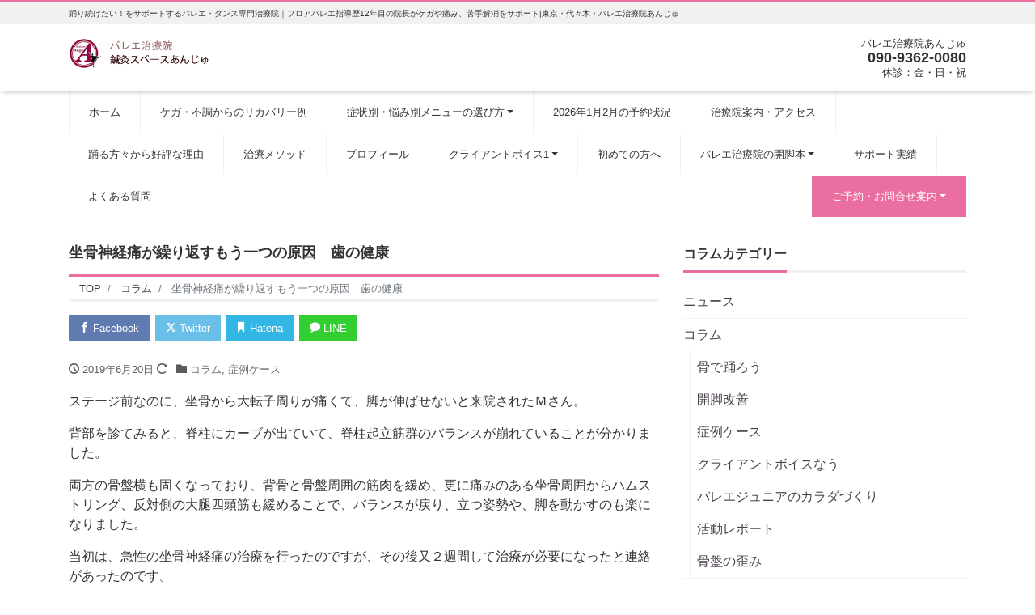

--- FILE ---
content_type: text/html; charset=UTF-8
request_url: https://acucare-ange.com/column/case/2360/
body_size: 18080
content:
<!DOCTYPE html><html lang="ja" prefix="og: http://ogp.me/ns#"><head><meta charset="utf-8"><meta name="viewport" content="width=device-width, initial-scale=1"><meta name="description" content="仙腸関節痛を引き起こす要因は、即仙腸関節にあるケースばかりではありません。今回は奥歯にその原因があったケースを紹介します。"><link rel="prev bookmark" href="https://acucare-ange.com/column/openleg/921/" title="バックルやスパイラルがうまくいかない訳とは"><link rel="next bookmark" href="https://acucare-ange.com/column/case/2362/" title="変形性股関節症とは－ダンスを続けるための施術とは"><meta name="author" content="バレエ治療院あんじゅ"><link rel="start" href="https://acucare-ange.com" title="TOP"><meta property="og:site_name" content="バレエ治療院あんじゅ"><meta property="og:description" content="仙腸関節痛を引き起こす要因は、即仙腸関節にあるケースばかりではありません。今回は奥歯にその原因があったケースを紹介します。"><meta property="og:title" content="坐骨神経痛が繰り返すもう一つの原因　歯の健康 | バレエ治療院あんじゅ"><meta property="og:url" content="https://acucare-ange.com/column/case/2360/"><meta property="og:type" content="article"><meta property="og:image" content="https://acucare-ange.com/wp-content/uploads/2019/10/balletbones_p.jpg"><meta name="twitter:card" content="summary_large_image"><title>坐骨神経痛が繰り返すもう一つの原因　歯の健康 &#8211; バレエ治療院あんじゅ</title><meta name='robots' content='max-image-preview:large' /><style>img:is([sizes="auto" i], [sizes^="auto," i]) { contain-intrinsic-size: 3000px 1500px }</style><link rel='dns-prefetch' href='//cdnjs.cloudflare.com' /><link rel="alternate" type="application/rss+xml" title="バレエ治療院あんじゅ &raquo; フィード" href="https://acucare-ange.com/feed/" /><link rel="alternate" type="application/rss+xml" title="バレエ治療院あんじゅ &raquo; コメントフィード" href="https://acucare-ange.com/comments/feed/" /> <script defer src="[data-uri]"></script> <style id='wp-emoji-styles-inline-css'>img.wp-smiley, img.emoji {
		display: inline !important;
		border: none !important;
		box-shadow: none !important;
		height: 1em !important;
		width: 1em !important;
		margin: 0 0.07em !important;
		vertical-align: -0.1em !important;
		background: none !important;
		padding: 0 !important;
	}</style><link rel='stylesheet' id='wp-block-library-css' href='https://acucare-ange.com/wp-includes/css/dist/block-library/style.min.css' media='all' /><link rel='stylesheet' id='swiper-css' href='https://acucare-ange.com/wp-content/plugins/liquid-blocks/css/swiper-bundle.min.css' media='all' /><link rel='stylesheet' id='liquid-blocks-css' href='https://acucare-ange.com/wp-content/cache/autoptimize/autoptimize_single_2c9403ee0f4638f433a883bdb37aa411.php' media='all' /><link rel='stylesheet' id='liquid-block-speech-css' href='https://acucare-ange.com/wp-content/cache/autoptimize/autoptimize_single_b1c191916d9d604f0f5bdcb7e1d783d5.php' media='all' /><style id='global-styles-inline-css'>:root{--wp--preset--aspect-ratio--square: 1;--wp--preset--aspect-ratio--4-3: 4/3;--wp--preset--aspect-ratio--3-4: 3/4;--wp--preset--aspect-ratio--3-2: 3/2;--wp--preset--aspect-ratio--2-3: 2/3;--wp--preset--aspect-ratio--16-9: 16/9;--wp--preset--aspect-ratio--9-16: 9/16;--wp--preset--color--black: #000000;--wp--preset--color--cyan-bluish-gray: #abb8c3;--wp--preset--color--white: #ffffff;--wp--preset--color--pale-pink: #f78da7;--wp--preset--color--vivid-red: #cf2e2e;--wp--preset--color--luminous-vivid-orange: #ff6900;--wp--preset--color--luminous-vivid-amber: #fcb900;--wp--preset--color--light-green-cyan: #7bdcb5;--wp--preset--color--vivid-green-cyan: #00d084;--wp--preset--color--pale-cyan-blue: #8ed1fc;--wp--preset--color--vivid-cyan-blue: #0693e3;--wp--preset--color--vivid-purple: #9b51e0;--wp--preset--color--liquid-theme: #eb6ea0;--wp--preset--color--liquid-blue: #32bdeb;--wp--preset--color--liquid-dark-blue: #00a5d4;--wp--preset--color--liquid-red: #eb6032;--wp--preset--color--liquid-orange: #ff6900;--wp--preset--color--liquid-pink: #f6adc6;--wp--preset--color--liquid-yellow: #fff100;--wp--preset--color--liquid-green: #3eb370;--wp--preset--color--liquid-purple: #745399;--wp--preset--color--liquid-white: #ffffff;--wp--preset--color--liquid-dark-gray: #333333;--wp--preset--gradient--vivid-cyan-blue-to-vivid-purple: linear-gradient(135deg,rgba(6,147,227,1) 0%,rgb(155,81,224) 100%);--wp--preset--gradient--light-green-cyan-to-vivid-green-cyan: linear-gradient(135deg,rgb(122,220,180) 0%,rgb(0,208,130) 100%);--wp--preset--gradient--luminous-vivid-amber-to-luminous-vivid-orange: linear-gradient(135deg,rgba(252,185,0,1) 0%,rgba(255,105,0,1) 100%);--wp--preset--gradient--luminous-vivid-orange-to-vivid-red: linear-gradient(135deg,rgba(255,105,0,1) 0%,rgb(207,46,46) 100%);--wp--preset--gradient--very-light-gray-to-cyan-bluish-gray: linear-gradient(135deg,rgb(238,238,238) 0%,rgb(169,184,195) 100%);--wp--preset--gradient--cool-to-warm-spectrum: linear-gradient(135deg,rgb(74,234,220) 0%,rgb(151,120,209) 20%,rgb(207,42,186) 40%,rgb(238,44,130) 60%,rgb(251,105,98) 80%,rgb(254,248,76) 100%);--wp--preset--gradient--blush-light-purple: linear-gradient(135deg,rgb(255,206,236) 0%,rgb(152,150,240) 100%);--wp--preset--gradient--blush-bordeaux: linear-gradient(135deg,rgb(254,205,165) 0%,rgb(254,45,45) 50%,rgb(107,0,62) 100%);--wp--preset--gradient--luminous-dusk: linear-gradient(135deg,rgb(255,203,112) 0%,rgb(199,81,192) 50%,rgb(65,88,208) 100%);--wp--preset--gradient--pale-ocean: linear-gradient(135deg,rgb(255,245,203) 0%,rgb(182,227,212) 50%,rgb(51,167,181) 100%);--wp--preset--gradient--electric-grass: linear-gradient(135deg,rgb(202,248,128) 0%,rgb(113,206,126) 100%);--wp--preset--gradient--midnight: linear-gradient(135deg,rgb(2,3,129) 0%,rgb(40,116,252) 100%);--wp--preset--font-size--small: 13px;--wp--preset--font-size--medium: clamp(14px, 0.875rem + ((1vw - 3.2px) * 0.732), 20px);--wp--preset--font-size--large: clamp(22.041px, 1.378rem + ((1vw - 3.2px) * 1.702), 36px);--wp--preset--font-size--x-large: clamp(25.014px, 1.563rem + ((1vw - 3.2px) * 2.071), 42px);--wp--preset--font-size--xx-large: clamp(2rem, 2rem + ((1vw - 0.2rem) * 7.805), 6rem);--wp--preset--font-family--yu-gothic: Verdana, '游ゴシック Medium', 'Yu Gothic Medium', YuGothic, '游ゴシック体', sans-serif;--wp--preset--font-family--yu-mincho: 'Yu Mincho', 'YuMincho', '游明朝', serif;--wp--preset--font-family--sans-serif: Helvetica, Arial, sans-serif;--wp--preset--font-family--serif: Times, 'Times New Roman', serif;--wp--preset--spacing--20: 0.44rem;--wp--preset--spacing--30: 0.67rem;--wp--preset--spacing--40: 1rem;--wp--preset--spacing--50: 1.5rem;--wp--preset--spacing--60: 2.25rem;--wp--preset--spacing--70: 3.38rem;--wp--preset--spacing--80: 5.06rem;--wp--preset--spacing--1: 1rem;--wp--preset--spacing--2: 2rem;--wp--preset--spacing--3: 3rem;--wp--preset--spacing--4: 4rem;--wp--preset--spacing--5: 5rem;--wp--preset--shadow--natural: 6px 6px 9px rgba(0, 0, 0, 0.2);--wp--preset--shadow--deep: 12px 12px 50px rgba(0, 0, 0, 0.4);--wp--preset--shadow--sharp: 6px 6px 0px rgba(0, 0, 0, 0.2);--wp--preset--shadow--outlined: 6px 6px 0px -3px rgba(255, 255, 255, 1), 6px 6px rgba(0, 0, 0, 1);--wp--preset--shadow--crisp: 6px 6px 0px rgba(0, 0, 0, 1);}:root { --wp--style--global--content-size: 1024px;--wp--style--global--wide-size: 1140px; }:where(body) { margin: 0; }.wp-site-blocks { padding-top: var(--wp--style--root--padding-top); padding-bottom: var(--wp--style--root--padding-bottom); }.has-global-padding { padding-right: var(--wp--style--root--padding-right); padding-left: var(--wp--style--root--padding-left); }.has-global-padding > .alignfull { margin-right: calc(var(--wp--style--root--padding-right) * -1); margin-left: calc(var(--wp--style--root--padding-left) * -1); }.has-global-padding :where(:not(.alignfull.is-layout-flow) > .has-global-padding:not(.wp-block-block, .alignfull)) { padding-right: 0; padding-left: 0; }.has-global-padding :where(:not(.alignfull.is-layout-flow) > .has-global-padding:not(.wp-block-block, .alignfull)) > .alignfull { margin-left: 0; margin-right: 0; }.wp-site-blocks > .alignleft { float: left; margin-right: 2em; }.wp-site-blocks > .alignright { float: right; margin-left: 2em; }.wp-site-blocks > .aligncenter { justify-content: center; margin-left: auto; margin-right: auto; }:where(.wp-site-blocks) > * { margin-block-start: 2rem; margin-block-end: 0; }:where(.wp-site-blocks) > :first-child { margin-block-start: 0; }:where(.wp-site-blocks) > :last-child { margin-block-end: 0; }:root { --wp--style--block-gap: 2rem; }:root :where(.is-layout-flow) > :first-child{margin-block-start: 0;}:root :where(.is-layout-flow) > :last-child{margin-block-end: 0;}:root :where(.is-layout-flow) > *{margin-block-start: 2rem;margin-block-end: 0;}:root :where(.is-layout-constrained) > :first-child{margin-block-start: 0;}:root :where(.is-layout-constrained) > :last-child{margin-block-end: 0;}:root :where(.is-layout-constrained) > *{margin-block-start: 2rem;margin-block-end: 0;}:root :where(.is-layout-flex){gap: 2rem;}:root :where(.is-layout-grid){gap: 2rem;}.is-layout-flow > .alignleft{float: left;margin-inline-start: 0;margin-inline-end: 2em;}.is-layout-flow > .alignright{float: right;margin-inline-start: 2em;margin-inline-end: 0;}.is-layout-flow > .aligncenter{margin-left: auto !important;margin-right: auto !important;}.is-layout-constrained > .alignleft{float: left;margin-inline-start: 0;margin-inline-end: 2em;}.is-layout-constrained > .alignright{float: right;margin-inline-start: 2em;margin-inline-end: 0;}.is-layout-constrained > .aligncenter{margin-left: auto !important;margin-right: auto !important;}.is-layout-constrained > :where(:not(.alignleft):not(.alignright):not(.alignfull)){max-width: var(--wp--style--global--content-size);margin-left: auto !important;margin-right: auto !important;}.is-layout-constrained > .alignwide{max-width: var(--wp--style--global--wide-size);}body .is-layout-flex{display: flex;}.is-layout-flex{flex-wrap: wrap;align-items: center;}.is-layout-flex > :is(*, div){margin: 0;}body .is-layout-grid{display: grid;}.is-layout-grid > :is(*, div){margin: 0;}body{--wp--style--root--padding-top: 0px;--wp--style--root--padding-right: 0px;--wp--style--root--padding-bottom: 0px;--wp--style--root--padding-left: 0px;}a:where(:not(.wp-element-button)){text-decoration: underline;}:root :where(.wp-element-button, .wp-block-button__link){background-color: #32373c;border-width: 0;color: #fff;font-family: inherit;font-size: inherit;line-height: inherit;padding: calc(0.667em + 2px) calc(1.333em + 2px);text-decoration: none;}.has-black-color{color: var(--wp--preset--color--black) !important;}.has-cyan-bluish-gray-color{color: var(--wp--preset--color--cyan-bluish-gray) !important;}.has-white-color{color: var(--wp--preset--color--white) !important;}.has-pale-pink-color{color: var(--wp--preset--color--pale-pink) !important;}.has-vivid-red-color{color: var(--wp--preset--color--vivid-red) !important;}.has-luminous-vivid-orange-color{color: var(--wp--preset--color--luminous-vivid-orange) !important;}.has-luminous-vivid-amber-color{color: var(--wp--preset--color--luminous-vivid-amber) !important;}.has-light-green-cyan-color{color: var(--wp--preset--color--light-green-cyan) !important;}.has-vivid-green-cyan-color{color: var(--wp--preset--color--vivid-green-cyan) !important;}.has-pale-cyan-blue-color{color: var(--wp--preset--color--pale-cyan-blue) !important;}.has-vivid-cyan-blue-color{color: var(--wp--preset--color--vivid-cyan-blue) !important;}.has-vivid-purple-color{color: var(--wp--preset--color--vivid-purple) !important;}.has-liquid-theme-color{color: var(--wp--preset--color--liquid-theme) !important;}.has-liquid-blue-color{color: var(--wp--preset--color--liquid-blue) !important;}.has-liquid-dark-blue-color{color: var(--wp--preset--color--liquid-dark-blue) !important;}.has-liquid-red-color{color: var(--wp--preset--color--liquid-red) !important;}.has-liquid-orange-color{color: var(--wp--preset--color--liquid-orange) !important;}.has-liquid-pink-color{color: var(--wp--preset--color--liquid-pink) !important;}.has-liquid-yellow-color{color: var(--wp--preset--color--liquid-yellow) !important;}.has-liquid-green-color{color: var(--wp--preset--color--liquid-green) !important;}.has-liquid-purple-color{color: var(--wp--preset--color--liquid-purple) !important;}.has-liquid-white-color{color: var(--wp--preset--color--liquid-white) !important;}.has-liquid-dark-gray-color{color: var(--wp--preset--color--liquid-dark-gray) !important;}.has-black-background-color{background-color: var(--wp--preset--color--black) !important;}.has-cyan-bluish-gray-background-color{background-color: var(--wp--preset--color--cyan-bluish-gray) !important;}.has-white-background-color{background-color: var(--wp--preset--color--white) !important;}.has-pale-pink-background-color{background-color: var(--wp--preset--color--pale-pink) !important;}.has-vivid-red-background-color{background-color: var(--wp--preset--color--vivid-red) !important;}.has-luminous-vivid-orange-background-color{background-color: var(--wp--preset--color--luminous-vivid-orange) !important;}.has-luminous-vivid-amber-background-color{background-color: var(--wp--preset--color--luminous-vivid-amber) !important;}.has-light-green-cyan-background-color{background-color: var(--wp--preset--color--light-green-cyan) !important;}.has-vivid-green-cyan-background-color{background-color: var(--wp--preset--color--vivid-green-cyan) !important;}.has-pale-cyan-blue-background-color{background-color: var(--wp--preset--color--pale-cyan-blue) !important;}.has-vivid-cyan-blue-background-color{background-color: var(--wp--preset--color--vivid-cyan-blue) !important;}.has-vivid-purple-background-color{background-color: var(--wp--preset--color--vivid-purple) !important;}.has-liquid-theme-background-color{background-color: var(--wp--preset--color--liquid-theme) !important;}.has-liquid-blue-background-color{background-color: var(--wp--preset--color--liquid-blue) !important;}.has-liquid-dark-blue-background-color{background-color: var(--wp--preset--color--liquid-dark-blue) !important;}.has-liquid-red-background-color{background-color: var(--wp--preset--color--liquid-red) !important;}.has-liquid-orange-background-color{background-color: var(--wp--preset--color--liquid-orange) !important;}.has-liquid-pink-background-color{background-color: var(--wp--preset--color--liquid-pink) !important;}.has-liquid-yellow-background-color{background-color: var(--wp--preset--color--liquid-yellow) !important;}.has-liquid-green-background-color{background-color: var(--wp--preset--color--liquid-green) !important;}.has-liquid-purple-background-color{background-color: var(--wp--preset--color--liquid-purple) !important;}.has-liquid-white-background-color{background-color: var(--wp--preset--color--liquid-white) !important;}.has-liquid-dark-gray-background-color{background-color: var(--wp--preset--color--liquid-dark-gray) !important;}.has-black-border-color{border-color: var(--wp--preset--color--black) !important;}.has-cyan-bluish-gray-border-color{border-color: var(--wp--preset--color--cyan-bluish-gray) !important;}.has-white-border-color{border-color: var(--wp--preset--color--white) !important;}.has-pale-pink-border-color{border-color: var(--wp--preset--color--pale-pink) !important;}.has-vivid-red-border-color{border-color: var(--wp--preset--color--vivid-red) !important;}.has-luminous-vivid-orange-border-color{border-color: var(--wp--preset--color--luminous-vivid-orange) !important;}.has-luminous-vivid-amber-border-color{border-color: var(--wp--preset--color--luminous-vivid-amber) !important;}.has-light-green-cyan-border-color{border-color: var(--wp--preset--color--light-green-cyan) !important;}.has-vivid-green-cyan-border-color{border-color: var(--wp--preset--color--vivid-green-cyan) !important;}.has-pale-cyan-blue-border-color{border-color: var(--wp--preset--color--pale-cyan-blue) !important;}.has-vivid-cyan-blue-border-color{border-color: var(--wp--preset--color--vivid-cyan-blue) !important;}.has-vivid-purple-border-color{border-color: var(--wp--preset--color--vivid-purple) !important;}.has-liquid-theme-border-color{border-color: var(--wp--preset--color--liquid-theme) !important;}.has-liquid-blue-border-color{border-color: var(--wp--preset--color--liquid-blue) !important;}.has-liquid-dark-blue-border-color{border-color: var(--wp--preset--color--liquid-dark-blue) !important;}.has-liquid-red-border-color{border-color: var(--wp--preset--color--liquid-red) !important;}.has-liquid-orange-border-color{border-color: var(--wp--preset--color--liquid-orange) !important;}.has-liquid-pink-border-color{border-color: var(--wp--preset--color--liquid-pink) !important;}.has-liquid-yellow-border-color{border-color: var(--wp--preset--color--liquid-yellow) !important;}.has-liquid-green-border-color{border-color: var(--wp--preset--color--liquid-green) !important;}.has-liquid-purple-border-color{border-color: var(--wp--preset--color--liquid-purple) !important;}.has-liquid-white-border-color{border-color: var(--wp--preset--color--liquid-white) !important;}.has-liquid-dark-gray-border-color{border-color: var(--wp--preset--color--liquid-dark-gray) !important;}.has-vivid-cyan-blue-to-vivid-purple-gradient-background{background: var(--wp--preset--gradient--vivid-cyan-blue-to-vivid-purple) !important;}.has-light-green-cyan-to-vivid-green-cyan-gradient-background{background: var(--wp--preset--gradient--light-green-cyan-to-vivid-green-cyan) !important;}.has-luminous-vivid-amber-to-luminous-vivid-orange-gradient-background{background: var(--wp--preset--gradient--luminous-vivid-amber-to-luminous-vivid-orange) !important;}.has-luminous-vivid-orange-to-vivid-red-gradient-background{background: var(--wp--preset--gradient--luminous-vivid-orange-to-vivid-red) !important;}.has-very-light-gray-to-cyan-bluish-gray-gradient-background{background: var(--wp--preset--gradient--very-light-gray-to-cyan-bluish-gray) !important;}.has-cool-to-warm-spectrum-gradient-background{background: var(--wp--preset--gradient--cool-to-warm-spectrum) !important;}.has-blush-light-purple-gradient-background{background: var(--wp--preset--gradient--blush-light-purple) !important;}.has-blush-bordeaux-gradient-background{background: var(--wp--preset--gradient--blush-bordeaux) !important;}.has-luminous-dusk-gradient-background{background: var(--wp--preset--gradient--luminous-dusk) !important;}.has-pale-ocean-gradient-background{background: var(--wp--preset--gradient--pale-ocean) !important;}.has-electric-grass-gradient-background{background: var(--wp--preset--gradient--electric-grass) !important;}.has-midnight-gradient-background{background: var(--wp--preset--gradient--midnight) !important;}.has-small-font-size{font-size: var(--wp--preset--font-size--small) !important;}.has-medium-font-size{font-size: var(--wp--preset--font-size--medium) !important;}.has-large-font-size{font-size: var(--wp--preset--font-size--large) !important;}.has-x-large-font-size{font-size: var(--wp--preset--font-size--x-large) !important;}.has-xx-large-font-size{font-size: var(--wp--preset--font-size--xx-large) !important;}.has-yu-gothic-font-family{font-family: var(--wp--preset--font-family--yu-gothic) !important;}.has-yu-mincho-font-family{font-family: var(--wp--preset--font-family--yu-mincho) !important;}.has-sans-serif-font-family{font-family: var(--wp--preset--font-family--sans-serif) !important;}.has-serif-font-family{font-family: var(--wp--preset--font-family--serif) !important;}
:root :where(.wp-block-pullquote){font-size: clamp(0.984em, 0.984rem + ((1vw - 0.2em) * 1.007), 1.5em);line-height: 1.6;}
:root :where(p){margin-top: 0;margin-bottom: 1rem !important;}</style><link rel='stylesheet' id='bootstrap-css' href='https://acucare-ange.com/wp-content/themes/liquid-corporate/css/bootstrap.min.css' media='all' /><link rel='stylesheet' id='icomoon-css' href='https://acucare-ange.com/wp-content/cache/autoptimize/autoptimize_single_8a06321d1ad56e160561960b9f696d4d.php' media='all' /><link rel='stylesheet' id='liquid-style-css' href='https://acucare-ange.com/wp-content/cache/autoptimize/autoptimize_single_8ef218e2403d21c9353eb33659664652.php' media='all' /><link rel='stylesheet' id='liquid-block-style-css' href='https://acucare-ange.com/wp-content/cache/autoptimize/autoptimize_single_d1d6c4d149379bc8bdf6480906778953.php' media='all' /> <script defer src="https://acucare-ange.com/wp-content/plugins/liquid-blocks/lib/swiper-bundle.min.js" id="swiper-js"></script> <script defer src="https://acucare-ange.com/wp-content/cache/autoptimize/autoptimize_single_d49e6aeb1ee32af216fb0722b0c32296.php" id="liquid-blocks-js"></script> <script src="https://acucare-ange.com/wp-includes/js/jquery/jquery.min.js" id="jquery-core-js"></script> <script defer src="https://acucare-ange.com/wp-includes/js/jquery/jquery-migrate.min.js" id="jquery-migrate-js"></script> <script defer src="https://acucare-ange.com/wp-content/themes/liquid-corporate/js/bootstrap.min.js" id="bootstrap-js"></script> <script defer src="//cdnjs.cloudflare.com/ajax/libs/jquery-easing/1.4.1/jquery.easing.min.js" id="jquery-easing-js"></script> <link rel="https://api.w.org/" href="https://acucare-ange.com/wp-json/" /><link rel="alternate" title="JSON" type="application/json" href="https://acucare-ange.com/wp-json/wp/v2/posts/2360" /><link rel="EditURI" type="application/rsd+xml" title="RSD" href="https://acucare-ange.com/xmlrpc.php?rsd" /><link rel='shortlink' href='https://acucare-ange.com/?p=2360' /><link rel="alternate" title="oEmbed (JSON)" type="application/json+oembed" href="https://acucare-ange.com/wp-json/oembed/1.0/embed?url=https%3A%2F%2Facucare-ange.com%2Fcolumn%2Fcase%2F2360%2F" /><link rel="alternate" title="oEmbed (XML)" type="text/xml+oembed" href="https://acucare-ange.com/wp-json/oembed/1.0/embed?url=https%3A%2F%2Facucare-ange.com%2Fcolumn%2Fcase%2F2360%2F&#038;format=xml" /><link rel="canonical" href="https://acucare-ange.com/column/case/2360/"><link rel="icon" href="https://acucare-ange.com/wp-content/uploads/2019/09/home_icon_path_55ff7a4d0844e.png" sizes="32x32" /><link rel="icon" href="https://acucare-ange.com/wp-content/uploads/2019/09/home_icon_path_55ff7a4d0844e.png" sizes="192x192" /><link rel="apple-touch-icon" href="https://acucare-ange.com/wp-content/uploads/2019/09/home_icon_path_55ff7a4d0844e.png" /><meta name="msapplication-TileImage" content="https://acucare-ange.com/wp-content/uploads/2019/09/home_icon_path_55ff7a4d0844e.png" /><style id="wp-custom-css">.carousel-item img { height: calc(100vw * (500 / 1000)); }

.ai-summary { display: none !important; }</style> <script defer src="https://www.googletagmanager.com/gtag/js?id=G-3KLM8N94ED"></script> <script defer src="[data-uri]"></script>   <style>/*  customize  */
.liquid_bg, .carousel-indicators .active, .icon_big, .navbar-nav > .nav-item:last-child:not(.sticky-none) a,
.has-liquid-theme-background-color {
    background-color: #eb6ea0 !important;
}
.liquid_bc, .post_body h1 span, .post_body h2 span, .ttl span,
.widget h1 > span, .widget h2 > span,
.archive .ttl_h1, .search .ttl_h1, .headline, .formbox a,
.has-liquid-theme-background-color.is-style-blockbox {
    border-color: #eb6ea0 !important;
}
.breadcrumb {
    border-top: 3px solid #eb6ea0 !important;
}
.liquid_color, .navbar .current-menu-item, .navbar .current-menu-parent, .navbar .current_page_item,
.has-liquid-theme-color {
    color: #eb6ea0 !important;
}
a, a:hover, a:active, a:visited,
.post_body a, .post_body a:hover, .post_body a:active, .post_body a:visited,
footer a, footer a:hover, footer a:active, footer a:visited {
    color: #4a414c;
}
.dropdown-menu, .dropdown-item:focus, .dropdown-item:hover {
    background-color: #;
}
body .headline, body .headline a, .navbar, body .navbar a {
    color: #333333 !important;
}
.headline .sns a, .navbar-toggler .icon-bar {
    background-color: #333333 !important;
}
.headline, .navbar, .dropdown-menu, .dropdown-item:focus, .dropdown-item:hover {
    background-color: #ffffff !important;
}
.headline .sns .icon {
    color: #ffffff !important;
}
/*  custom head  */</style></head><body class="wp-singular post-template-default single single-post postid-2360 single-format-standard wp-theme-liquid-corporate dropdown_active category_12"><div class="wrapper"><div class="headline"><div class="logo_text"><div class="container"><div class="row"><div class="col-md-3 order-md-last"></div><div class="col-md-9 order-md-first"><div class="subttl"> 踊り続けたい！をサポートするバレエ・ダンス専門治療院｜フロアバレエ指導歴12年目の院長がケガや痛み、苦手解消をサポート|東京・代々木・バレエ治療院あんじゅ</div></div></div></div></div><div class="container"><div class="row"><div class="col-sm-6"> <a href="https://acucare-ange.com" title="バレエ治療院あんじゅ" class="logo"> <noscript><img src="https://acucare-ange.com/wp-content/uploads/2019/09/logo.gif" alt="バレエ治療院あんじゅ"></noscript><img class="lazyload" src='data:image/svg+xml,%3Csvg%20xmlns=%22http://www.w3.org/2000/svg%22%20viewBox=%220%200%20210%20140%22%3E%3C/svg%3E' data-src="https://acucare-ange.com/wp-content/uploads/2019/09/logo.gif" alt="バレエ治療院あんじゅ"> </a></div><div class="col-sm-6"><div class="com"><div class="com_name">バレエ治療院あんじゅ</div><div class="com_tel">090-9362-0080</div><div class="com_open">休診：金・日・祝</div></div></div></div></div></div><nav class="navbar navbar-light navbar-expand-md flex-column"><div class="container"><ul id="menu-%e3%83%90%e3%83%ac%e3%82%a8%e6%b2%bb%e7%99%82%e9%99%a2%e3%81%82%e3%82%93%e3%81%98%e3%82%85%e3%83%a1%e3%82%a4%e3%83%b3%e3%83%a1%e3%83%8b%e3%83%a5%e3%83%bc" class="nav navbar-nav"><li id="menu-item-1032" class="menu-item menu-item-type-custom menu-item-object-custom menu-item-home menu-item-1032 nav-item"><a href="https://acucare-ange.com/">ホーム</a></li><li id="menu-item-9140" class="menu-item menu-item-type-post_type menu-item-object-page menu-item-9140 nav-item"><a href="https://acucare-ange.com/recovery-case/">ケガ・不調からのリカバリー例</a></li><li id="menu-item-3070" class="menu-item menu-item-type-post_type menu-item-object-page menu-item-has-children menu-item-3070 nav-item"><a href="https://acucare-ange.com/menu/">症状別・悩み別メニューの選び方</a><ul class="sub-menu"><li id="menu-item-12577" class="menu-item menu-item-type-post_type menu-item-object-page menu-item-12577 nav-item"><a href="https://acucare-ange.com/menu/menu1/">バレエ鍼灸</a></li><li id="menu-item-12578" class="menu-item menu-item-type-post_type menu-item-object-page menu-item-12578 nav-item"><a href="https://acucare-ange.com/menu/menu2/">バレエ整体</a></li><li id="menu-item-12579" class="menu-item menu-item-type-post_type menu-item-object-page menu-item-12579 nav-item"><a href="https://acucare-ange.com/menu/menu3/">ターンアウトアップ｜バレエジュニア</a></li><li id="menu-item-12580" class="menu-item menu-item-type-post_type menu-item-object-page menu-item-12580 nav-item"><a href="https://acucare-ange.com/menu/menu4/">開脚改善|チア・フィギュア・新体操ジュニア</a></li><li id="menu-item-12581" class="menu-item menu-item-type-post_type menu-item-object-page menu-item-12581 nav-item"><a href="https://acucare-ange.com/menu/menu10/">大人専科アンドゥオール・プラス</a></li><li id="menu-item-12582" class="menu-item menu-item-type-post_type menu-item-object-page menu-item-12582 nav-item"><a href="https://acucare-ange.com/menu/menu7/">フロアバークラス</a></li></ul></li><li id="menu-item-16423" class="menu-item menu-item-type-post_type menu-item-object-post menu-item-16423 nav-item"><a href="https://acucare-ange.com/news/16419/">2026年1月2月の予約状況</a></li><li id="menu-item-1039" class="menu-item menu-item-type-post_type menu-item-object-page menu-item-1039 nav-item"><a href="https://acucare-ange.com/about-ange/">治療院案内・アクセス</a></li><li id="menu-item-1040" class="menu-item menu-item-type-post_type menu-item-object-page menu-item-1040 nav-item"><a href="https://acucare-ange.com/about-ange/reason/">踊る方々から好評な理由</a></li><li id="menu-item-3071" class="menu-item menu-item-type-post_type menu-item-object-page menu-item-3071 nav-item"><a href="https://acucare-ange.com/about-ange/therapymethod/">治療メソッド</a></li><li id="menu-item-1038" class="menu-item menu-item-type-post_type menu-item-object-page menu-item-1038 nav-item"><a href="https://acucare-ange.com/about-ange/profile/">プロフィール</a></li><li id="menu-item-12589" class="menu-item menu-item-type-post_type menu-item-object-page menu-item-has-children menu-item-12589 nav-item"><a href="https://acucare-ange.com/faq/voice1/">クライアントボイス1</a><ul class="sub-menu"><li id="menu-item-12588" class="menu-item menu-item-type-post_type menu-item-object-page menu-item-12588 nav-item"><a href="https://acucare-ange.com/faq/voice2/">クライアントボイス2</a></li></ul></li><li id="menu-item-13799" class="menu-item menu-item-type-post_type menu-item-object-page menu-item-13799 nav-item"><a href="https://acucare-ange.com/guide/">初めての方へ</a></li><li id="menu-item-12575" class="menu-item menu-item-type-post_type menu-item-object-page menu-item-has-children menu-item-12575 nav-item"><a href="https://acucare-ange.com/kaikyaku_lp/">バレエ治療院の開脚本</a><ul class="sub-menu"><li id="menu-item-12576" class="menu-item menu-item-type-post_type menu-item-object-page menu-item-12576 nav-item"><a href="https://acucare-ange.com/menu/menu9/">オンライン開脚カウンセリング</a></li></ul></li><li id="menu-item-13919" class="menu-item menu-item-type-post_type menu-item-object-page menu-item-13919 nav-item"><a href="https://acucare-ange.com/balletconcoursrs_support_results/">サポート実績</a></li><li id="menu-item-3078" class="menu-item menu-item-type-post_type menu-item-object-page menu-item-3078 nav-item"><a href="https://acucare-ange.com/faq/">よくある質問</a></li><li id="menu-item-12584" class="menu-item menu-item-type-post_type menu-item-object-page menu-item-has-children menu-item-12584 nav-item"><a href="https://acucare-ange.com/reservation/">ご予約・お問合せ案内</a><ul class="sub-menu"><li id="menu-item-12585" class="menu-item menu-item-type-post_type menu-item-object-page menu-item-12585 nav-item"><a href="https://acucare-ange.com/reservation/form1/">治療予約</a></li><li id="menu-item-12586" class="menu-item menu-item-type-post_type menu-item-object-page menu-item-12586 nav-item"><a href="https://acucare-ange.com/reservation/form3/">クラス予約</a></li><li id="menu-item-12587" class="menu-item menu-item-type-post_type menu-item-object-page menu-item-12587 nav-item"><a href="https://acucare-ange.com/reservation/form4/">お問い合わせ</a></li></ul></li></ul> <button type="button" class="navbar-toggler collapsed"> <span class="sr-only">Menu</span> <span class="icon-bar top-bar"></span> <span class="icon-bar middle-bar"></span> <span class="icon-bar bottom-bar"></span> </button></div><div class="container searchform_nav d-none d-md-none"><div class="searchform"><form action="https://acucare-ange.com/" method="get" class="search-form"><fieldset class="form-group"> <label class="screen-reader-text">検索</label> <input type="text" name="s" value="" placeholder="検索" class="form-control search-text"> <button type="submit" value="Search" class="btn btn-primary"><i class="icon icon-search"></i></button></fieldset></form></div></div></nav><div class="detail post-2360 post type-post status-publish format-standard has-post-thumbnail hentry category-column category-case tag-142"><div class="container"><div class="row"><div class="col-md-8 mainarea"><h1 class="ttl_h1 entry-title" title="坐骨神経痛が繰り返すもう一つの原因　歯の健康"> 坐骨神経痛が繰り返すもう一つの原因　歯の健康</h1><nav aria-label="breadcrumb"><ul class="breadcrumb" itemscope itemtype="http://schema.org/BreadcrumbList"><li class="breadcrumb-item" itemprop="itemListElement" itemscope itemtype="http://schema.org/ListItem"> <a href="https://acucare-ange.com" itemprop="item"><span itemprop="name">TOP</span></a><meta itemprop="position" content="1"></li><li class="breadcrumb-item" itemprop="itemListElement" itemscope itemtype="http://schema.org/ListItem"> <a href="https://acucare-ange.com/category/column/" itemprop="item"><span itemprop="name">コラム</span></a><meta itemprop="position" content="2"></li><li class="breadcrumb-item active" itemprop="itemListElement" itemscope itemtype="http://schema.org/ListItem" aria-current="page"> <a href="https://acucare-ange.com/column/case/2360/" itemprop="item" aria-disabled="true"><span itemprop="name">坐骨神経痛が繰り返すもう一つの原因　歯の健康</span></a><meta itemprop="position" content="3"></li></ul></nav><div class="detail_text"><div class="share"><a href="https://www.facebook.com/sharer.php?u=https://acucare-ange.com/column/case/2360/&amp;t=%E5%9D%90%E9%AA%A8%E7%A5%9E%E7%B5%8C%E7%97%9B%E3%81%8C%E7%B9%B0%E3%82%8A%E8%BF%94%E3%81%99%E3%82%82%E3%81%86%E4%B8%80%E3%81%A4%E3%81%AE%E5%8E%9F%E5%9B%A0%E3%80%80%E6%AD%AF%E3%81%AE%E5%81%A5%E5%BA%B7++%E3%83%90%E3%83%AC%E3%82%A8%E6%B2%BB%E7%99%82%E9%99%A2%E3%81%82%E3%82%93%E3%81%98%E3%82%85" target="_blank" class="share_facebook"><i class="icon icon-facebook"></i> Facebook</a><a href="https://twitter.com/intent/tweet?text=%E5%9D%90%E9%AA%A8%E7%A5%9E%E7%B5%8C%E7%97%9B%E3%81%8C%E7%B9%B0%E3%82%8A%E8%BF%94%E3%81%99%E3%82%82%E3%81%86%E4%B8%80%E3%81%A4%E3%81%AE%E5%8E%9F%E5%9B%A0%E3%80%80%E6%AD%AF%E3%81%AE%E5%81%A5%E5%BA%B7++%E3%83%90%E3%83%AC%E3%82%A8%E6%B2%BB%E7%99%82%E9%99%A2%E3%81%82%E3%82%93%E3%81%98%E3%82%85&url=https://acucare-ange.com/column/case/2360/" target="_blank" class="share_twitter"><i class="icon icon-twitter"></i> Twitter</a><a href="https://b.hatena.ne.jp/add?mode=confirm&url=https://acucare-ange.com/column/case/2360/&title=%E5%9D%90%E9%AA%A8%E7%A5%9E%E7%B5%8C%E7%97%9B%E3%81%8C%E7%B9%B0%E3%82%8A%E8%BF%94%E3%81%99%E3%82%82%E3%81%86%E4%B8%80%E3%81%A4%E3%81%AE%E5%8E%9F%E5%9B%A0%E3%80%80%E6%AD%AF%E3%81%AE%E5%81%A5%E5%BA%B7++%E3%83%90%E3%83%AC%E3%82%A8%E6%B2%BB%E7%99%82%E9%99%A2%E3%81%82%E3%82%93%E3%81%98%E3%82%85" target="_blank" class="share_hatena"><i class="icon icon-bookmark"></i> Hatena</a><a href="https://line.me/R/msg/text/?%E5%9D%90%E9%AA%A8%E7%A5%9E%E7%B5%8C%E7%97%9B%E3%81%8C%E7%B9%B0%E3%82%8A%E8%BF%94%E3%81%99%E3%82%82%E3%81%86%E4%B8%80%E3%81%A4%E3%81%AE%E5%8E%9F%E5%9B%A0%E3%80%80%E6%AD%AF%E3%81%AE%E5%81%A5%E5%BA%B7++%E3%83%90%E3%83%AC%E3%82%A8%E6%B2%BB%E7%99%82%E9%99%A2%E3%81%82%E3%82%93%E3%81%98%E3%82%85%0D%0Ahttps://acucare-ange.com/column/case/2360/" target="_blank" class="share_line"><i class="icon icon-bubble"></i> LINE</a></div><div class="post_meta"> <span class="post_time"> <i class="icon icon-clock" title=" 2019/06/20 09:49"></i> <time class="date published">2019年6月20日</time> <i class="icon icon-spinner11" title=" 2025/09/21 19:00"></i> <time class="date updated d-none">2025年9月21日</time> </span> <span class="post_cat"><i class="icon icon-folder"></i> <a href="https://acucare-ange.com/category/column/" rel="category tag">コラム</a>, <a href="https://acucare-ange.com/category/column/case/" rel="category tag">症例ケース</a> </span></div><div class="post_body"><p>ステージ前なのに、坐骨から大転子周りが痛くて、脚が伸ばせないと来院されたＭさん。</p><p>背部を診てみると、脊柱にカーブが出ていて、脊柱起立筋群のバランスが崩れていることが分かりました。</p><p>両方の骨盤横も固くなっており、背骨と骨盤周囲の筋肉を緩め、更に痛みのある坐骨周囲からハムストリング、反対側の大腿四頭筋も緩めることで、バランスが戻り、立つ姿勢や、脚を動かすのも楽になりました。</p><p>当初は、急性の坐骨神経痛の治療を行ったのですが、その後又２週間して治療が必要になったと連絡があったのです。</p><p>次に診た時には、背骨のカーブはほとんどない状態でした。けれど、坐骨から大転子周囲には筋緊張が診られます。</p><figure class="wp-block-image aligncenter size-medium"><img fetchpriority="high" decoding="async" width="300" height="292" src="https://acucare-ange.com/wp-content/uploads/2019/10/balletbones_p-300x292.jpg" alt="骨盤と脊柱は仙腸関節でつながっている、バレエ・ダンスのケガの治療、バレエ治療院あんじゅ" class="wp-image-2375" srcset="https://acucare-ange.com/wp-content/uploads/2019/10/balletbones_p-300x292.jpg 300w, https://acucare-ange.com/wp-content/uploads/2019/10/balletbones_p.jpg 614w" sizes="(max-width: 300px) 100vw, 300px" /></figure><h3 class="wp-block-heading">前回と今回の間におきていたこととは？</h3><p>何か思い当たる動きや不意のアクシデントはなかったかと聞いていって、Ｍさんが思い出したのは、『そうだ、右下の歯のブリッジがとれてしまって、<strong>歯の高さがあってなかった</strong>』と言うこと。</p><p>ブリッジが外れたのは、前回治療に北２週間前、そして歯の治療をしたのが今回の来院の数日前、だったのです。</p><p>これで、前回と今回の症状の原因が分かりました。</p><p><mark style="background-color:rgba(0, 0, 0, 0)" class="has-inline-color has-liquid-dark-gray-color">脊柱起立筋群のバランスを崩させ、結果、坐骨から大転子周りの骨盤周囲に筋緊張をもたらしていたのは</mark></p><p class="is-style-blockbox has-liquid-pink-background-color has-background"><mark style="background-color:rgba(0, 0, 0, 0)" class="has-inline-color has-liquid-dark-gray-color">歯の高さの</mark>ズレ</p><p>でした。</p><p>歯並びや歯の高さが揃っていることと、カラダのバランスはとても密接に関係しています。</p><p>以前にも症例ケースで挙げましたが、<strong><a href="https://acucare-ange.com/column/case/250/"><mark style="background-color:rgba(0, 0, 0, 0)" class="has-inline-color has-liquid-dark-blue-color">顎関節症の影響で仙腸関節にズレ</mark></a></strong>が生じることもあるのです。</p><p>一つ前のコラムで、頭部のズレがバランスを崩すと紹介しましたが、大人の場合、ある程度は筋力で左右差などはカバーすることができます。</p><p>ただ、これはあくまで日常生活をおくる分には動ける、というレベルなのです。バレエ、ダンス、表現スポーツのようにバランスをコントロールしなければならない場合だと、頭部のズレや、歯の高さの違いなど、ちょっとした重さの違いが、首や肩、腰への負担として現れるのです。</p><p>歯科医によると、一つ歯が抜けたのをほっておくと支えがなくなるため頭がズレ、背骨にズレがでるため歯の治療が必要だといいます。歯の高さもこれを同じような影響が考えられます。</p><p>坐骨神経痛を治療してもなかなか治らないケースでは、歯の健康について思い返してみることも必要です。</p><p>坐骨神経痛の基本の治療はこちら</p><p>バレエ鍼灸↓</p><figure class="wp-block-image aligncenter size-medium"><a href="https://acucare-ange.com/menu/menu1"><noscript><img decoding="async" width="300" height="107" src="https://acucare-ange.com/wp-content/uploads/2020/01/topmenu_balletacu2020-300x107.png" alt="バレエ・ダンスのケガの治療、バレエ鍼灸、バレエ治療院あんじゅ" class="wp-image-2673" srcset="https://acucare-ange.com/wp-content/uploads/2020/01/topmenu_balletacu2020-300x107.png 300w, https://acucare-ange.com/wp-content/uploads/2020/01/topmenu_balletacu2020.png 700w" sizes="(max-width: 300px) 100vw, 300px" /></noscript><img decoding="async" width="300" height="107" src='data:image/svg+xml,%3Csvg%20xmlns=%22http://www.w3.org/2000/svg%22%20viewBox=%220%200%20300%20107%22%3E%3C/svg%3E' data-src="https://acucare-ange.com/wp-content/uploads/2020/01/topmenu_balletacu2020-300x107.png" alt="バレエ・ダンスのケガの治療、バレエ鍼灸、バレエ治療院あんじゅ" class="lazyload wp-image-2673" data-srcset="https://acucare-ange.com/wp-content/uploads/2020/01/topmenu_balletacu2020-300x107.png 300w, https://acucare-ange.com/wp-content/uploads/2020/01/topmenu_balletacu2020.png 700w" data-sizes="(max-width: 300px) 100vw, 300px" /></a></figure><hr class="wp-block-separator has-alpha-channel-opacity"/><p>【著者プロフィール】</p><div class="wp-block-columns are-vertically-aligned-center is-layout-flex wp-container-core-columns-is-layout-28f84493 wp-block-columns-is-layout-flex"><div class="wp-block-column is-vertically-aligned-center is-layout-flow wp-block-column-is-layout-flow"><p>市川淑宥子（ようこ）<br>バレエ治療院あんじゅ院長<br>日本バレエワークアウト協会理事</p><p>鍼灸師／フロアバレエ・バー・アスティエ講師／チェアバレエエクササイズ講師</p><p>2008年、当時はなかったバレエ・ダンスのための鍼灸治療をスタートさせ、「バレエ鍼灸」と名付ける。現在も踊りを続ける治療家として、施術・ターンアウト改善、開脚改善などを展開。</p><p>著書：<a href="https://www.amazon.co.jp/gp/product/4866663634/ref=as_li_qf_asin_il_tl?ie=UTF8&amp;tag=galaxybooks07-22&amp;creative=1211&amp;linkCode=as2&amp;creativeASIN=4866663634&amp;linkId=e5f22ae59b931370eaf1d351abed43b3&amp;_encoding=UTF8&amp;tag=yoko_ange89-22&amp;linkCode=ur2&amp;linkId=2db23f6bcc9adb9a7d1043b707cd407b&amp;camp=247&amp;creative=1211"><mark style="background-color:rgba(0, 0, 0, 0)" class="has-inline-color has-liquid-dark-blue-color">『骨盤が立てばあなたの開脚は変わる』</mark></a><br><a href="https://acucare-ange.com/menu/menu7/"><mark style="background-color:rgba(0, 0, 0, 0)" class="has-inline-color has-liquid-dark-blue-color">フロアバレエクラス</mark></a>：新宿にて月1回開催中</p><p><a href="https://acucare-ange.com/about-ange/profile/"><mark style="background-color:rgba(0, 0, 0, 0)" class="has-inline-color has-liquid-dark-blue-color">&#x25b6; プロフィール詳細はこちら</mark></a><br><a href="https://www.instagram.com/ballet.ange/"><mark style="background-color:rgba(0, 0, 0, 0)" class="has-inline-color has-liquid-dark-blue-color">&#x25b6; Instagram：ballet.ange</mark></a></p><p>本記事では、股関節痛、腰痛・ヘルニアの治療について、約20年バレエ・ダンス専門治療院の院長として治療をしてきた筆者が、原因と改善法を解剖学的に解説します。</p></div><div class="wp-block-column is-vertically-aligned-center is-layout-flow wp-block-column-is-layout-flow"><figure class="wp-block-image aligncenter size-full is-resized"><noscript><img decoding="async" width="600" height="600" src="https://acucare-ange.com/wp-content/uploads/2021/10/profile_YokoIchikawa2019-e1678098207304.jpg" alt="バレエ治療院あんじゅ　院長プロフィール" class="wp-image-6372" style="object-fit:cover;width:200px;height:200px" srcset="https://acucare-ange.com/wp-content/uploads/2021/10/profile_YokoIchikawa2019-e1678098207304.jpg 600w, https://acucare-ange.com/wp-content/uploads/2021/10/profile_YokoIchikawa2019-e1678098207304-300x300.jpg 300w, https://acucare-ange.com/wp-content/uploads/2021/10/profile_YokoIchikawa2019-e1678098207304-120x120.jpg 120w" sizes="(max-width: 600px) 100vw, 600px" /></noscript><img decoding="async" width="600" height="600" src='data:image/svg+xml,%3Csvg%20xmlns=%22http://www.w3.org/2000/svg%22%20viewBox=%220%200%20600%20600%22%3E%3C/svg%3E' data-src="https://acucare-ange.com/wp-content/uploads/2021/10/profile_YokoIchikawa2019-e1678098207304.jpg" alt="バレエ治療院あんじゅ　院長プロフィール" class="lazyload wp-image-6372" style="object-fit:cover;width:200px;height:200px" data-srcset="https://acucare-ange.com/wp-content/uploads/2021/10/profile_YokoIchikawa2019-e1678098207304.jpg 600w, https://acucare-ange.com/wp-content/uploads/2021/10/profile_YokoIchikawa2019-e1678098207304-300x300.jpg 300w, https://acucare-ange.com/wp-content/uploads/2021/10/profile_YokoIchikawa2019-e1678098207304-120x120.jpg 120w" data-sizes="(max-width: 600px) 100vw, 600px" /></figure></div></div></div><ul class="list-inline tag"><li class="list-inline-item"><a href="https://acucare-ange.com/tag/%e5%9d%90%e9%aa%a8%e7%a5%9e%e7%b5%8c%e7%97%9b%e3%80%80%e8%85%b0%e7%97%9b%e3%80%80%e3%83%90%e3%83%ac%e3%82%a8%e9%8d%bc%e7%81%b8/" rel="tag">坐骨神経痛　腰痛　バレエ鍼灸</a></li></ul><div class="formbox"> <a href="https://acucare-ange.com/reservation"><i class="icon icon-mail"></i> 予約について</a></div></div><div class="detail_comments"><div id="comments" class="comments-area"></div></div><nav><ul class="pagination justify-content-between"><li><a href="https://acucare-ange.com/column/case/2358/" class="badge-pill" title="バレエ鍼灸、整体その違い、特徴をご紹介">&laquo; Prev</a></li><li><a href="https://acucare-ange.com/column/case/2362/" class="badge-pill" title="変形性股関節症とは－ダンスを続けるための施術とは">Next &raquo;</a></li></ul></nav></div><div class="col-md-4 sidebar"><div class="row widgets "><div id="categories-2" class="d-none d-md-block col-12"><div class="widget widget_categories"><div class="ttl">コラムカテゴリー</div><ul><li class="cat-item cat-item-1"><a href="https://acucare-ange.com/category/news/">ニュース</a></li><li class="cat-item cat-item-12"><a href="https://acucare-ange.com/category/column/">コラム</a><ul class='children'><li class="cat-item cat-item-5"><a href="https://acucare-ange.com/category/column/bone/">骨で踊ろう</a></li><li class="cat-item cat-item-6"><a href="https://acucare-ange.com/category/column/openleg/">開脚改善</a></li><li class="cat-item cat-item-11"><a href="https://acucare-ange.com/category/column/case/">症例ケース</a></li><li class="cat-item cat-item-2"><a href="https://acucare-ange.com/category/column/voice/">クライアントボイスなう</a></li><li class="cat-item cat-item-4"><a href="https://acucare-ange.com/category/column/junior/">バレエジュニアのカラダづくり</a></li><li class="cat-item cat-item-3"><a href="https://acucare-ange.com/category/column/report/">活動レポート</a></li><li class="cat-item cat-item-7"><a href="https://acucare-ange.com/category/column/pelvis/">骨盤の歪み</a></li></ul></li></ul></div></div><div id="text-31" class="d-none d-md-block col-12"><div class="widget widget_text"><div class="ttl">あなたの開脚はもっと変わります</div><div class="textwidget"><p><a href="https://amzn.to/3o03Rxi"><noscript><img decoding="async" class="aligncenter wp-image-4464" src="https://acucare-ange.com/wp-content/uploads/2020/11/topbanner_kaikyakuhon.jpg" alt="バレエ治療院あんじゅ書籍「骨盤が立てばあなたの開脚は変わる」" width="700" height="233" srcset="https://acucare-ange.com/wp-content/uploads/2020/11/topbanner_kaikyakuhon.jpg 933w, https://acucare-ange.com/wp-content/uploads/2020/11/topbanner_kaikyakuhon-300x100.jpg 300w, https://acucare-ange.com/wp-content/uploads/2020/11/topbanner_kaikyakuhon-768x256.jpg 768w" sizes="(max-width: 700px) 100vw, 700px" /></noscript><img decoding="async" class="lazyload aligncenter wp-image-4464" src='data:image/svg+xml,%3Csvg%20xmlns=%22http://www.w3.org/2000/svg%22%20viewBox=%220%200%20700%20233%22%3E%3C/svg%3E' data-src="https://acucare-ange.com/wp-content/uploads/2020/11/topbanner_kaikyakuhon.jpg" alt="バレエ治療院あんじゅ書籍「骨盤が立てばあなたの開脚は変わる」" width="700" height="233" data-srcset="https://acucare-ange.com/wp-content/uploads/2020/11/topbanner_kaikyakuhon.jpg 933w, https://acucare-ange.com/wp-content/uploads/2020/11/topbanner_kaikyakuhon-300x100.jpg 300w, https://acucare-ange.com/wp-content/uploads/2020/11/topbanner_kaikyakuhon-768x256.jpg 768w" data-sizes="(max-width: 700px) 100vw, 700px" /></a></p></div></div></div><div id="text-23" class="col-12"><div class="widget widget_text"><div class="ttl">Instagram</div><div class="textwidget"><p><a href="https://www.instagram.com/ballet.ange/"><noscript><img decoding="async" class="aligncenter size-full wp-image-3501" src="https://acucare-ange.com/wp-content/uploads/2020/05/banner_Angeinsta2020_1.jpg" alt="インスタグラム、バレエ治療院あんじゅ" width="634" height="155" data-wp-editing="1" srcset="https://acucare-ange.com/wp-content/uploads/2020/05/banner_Angeinsta2020_1.jpg 634w, https://acucare-ange.com/wp-content/uploads/2020/05/banner_Angeinsta2020_1-300x73.jpg 300w" sizes="(max-width: 634px) 100vw, 634px" /></noscript><img decoding="async" class="lazyload aligncenter size-full wp-image-3501" src='data:image/svg+xml,%3Csvg%20xmlns=%22http://www.w3.org/2000/svg%22%20viewBox=%220%200%20634%20155%22%3E%3C/svg%3E' data-src="https://acucare-ange.com/wp-content/uploads/2020/05/banner_Angeinsta2020_1.jpg" alt="インスタグラム、バレエ治療院あんじゅ" width="634" height="155" data-wp-editing="1" data-srcset="https://acucare-ange.com/wp-content/uploads/2020/05/banner_Angeinsta2020_1.jpg 634w, https://acucare-ange.com/wp-content/uploads/2020/05/banner_Angeinsta2020_1-300x73.jpg 300w" data-sizes="(max-width: 634px) 100vw, 634px" /></a></p></div></div></div><div id="text-25" class="d-none d-md-block col-12"><div class="widget widget_text"><div class="textwidget"><p><noscript><img decoding="async" class="size-full wp-image-3555" src="https://acucare-ange.com/wp-content/uploads/2020/06/toppageimgbanner_2020.jpg" alt="踊るカラダのバランスをとりもどすバレエ治療院あんじゅ" width="635" height="300" srcset="https://acucare-ange.com/wp-content/uploads/2020/06/toppageimgbanner_2020.jpg 635w, https://acucare-ange.com/wp-content/uploads/2020/06/toppageimgbanner_2020-300x142.jpg 300w" sizes="(max-width: 635px) 100vw, 635px" /></noscript><img decoding="async" class="lazyload size-full wp-image-3555" src='data:image/svg+xml,%3Csvg%20xmlns=%22http://www.w3.org/2000/svg%22%20viewBox=%220%200%20635%20300%22%3E%3C/svg%3E' data-src="https://acucare-ange.com/wp-content/uploads/2020/06/toppageimgbanner_2020.jpg" alt="踊るカラダのバランスをとりもどすバレエ治療院あんじゅ" width="635" height="300" data-srcset="https://acucare-ange.com/wp-content/uploads/2020/06/toppageimgbanner_2020.jpg 635w, https://acucare-ange.com/wp-content/uploads/2020/06/toppageimgbanner_2020-300x142.jpg 300w" data-sizes="(max-width: 635px) 100vw, 635px" /></p></div></div></div></div></div></div></div></div><div class="row widgets fixed_footer"></div><div class="pagetop"> <a href="#top" aria-label="top"><i class="icon icon-arrow-up2"></i></a></div><footer><div class="container"><div class="row widgets"><div id="custom_html-4" class="widget_text col-sm-4"><div class="widget_text widget widget_custom_html"><div class="ttl">診療日案内</div><div class="textwidget custom-html-widget"><p>&nbsp;<br>最終受付 19:00</p><p>休診：金・日・祝<br>休診日の電話予約は受け付けておりません</p><p>東京都渋谷区代々木2-23-1 ニューステートメナー572号<br>ＪＲ・都営大江戸線代々木駅<br>徒歩8分<br>敷地内に有料駐車場あり</p></div></div></div><div id="text-36" class="col-sm-4"><div class="widget widget_text"><div class="ttl">予約受付時間表</div><div class="textwidget"><p><a href="https://acucare-ange.com/about-ange/"><noscript><img decoding="async" class="size-full wp-image-11929 aligncenter" src="https://acucare-ange.com/wp-content/uploads/2023/10/ip_banner_open_2023Ren-1.png" alt="予約時間、診療日、休診日、バレエ治療院あんじゅ" width="300" height="82" /></noscript><img decoding="async" class="lazyload size-full wp-image-11929 aligncenter" src='data:image/svg+xml,%3Csvg%20xmlns=%22http://www.w3.org/2000/svg%22%20viewBox=%220%200%20300%2082%22%3E%3C/svg%3E' data-src="https://acucare-ange.com/wp-content/uploads/2023/10/ip_banner_open_2023Ren-1.png" alt="予約時間、診療日、休診日、バレエ治療院あんじゅ" width="300" height="82" /></a></p><p>&nbsp;</p></div></div></div><div id="nav_menu-8" class="col-sm-4"><div class="widget widget_nav_menu"><div class="menu-sitemap-container"><ul id="menu-sitemap" class="menu"><li id="menu-item-12673" class="menu-item menu-item-type-custom menu-item-object-custom menu-item-home menu-item-12673 nav-item"><a href="https://acucare-ange.com/">ホーム</a></li><li id="menu-item-12674" class="menu-item menu-item-type-post_type menu-item-object-page menu-item-12674 nav-item"><a href="https://acucare-ange.com/about-ange/">治療院案内・アクセス</a></li><li id="menu-item-12675" class="menu-item menu-item-type-post_type menu-item-object-page menu-item-12675 nav-item"><a href="https://acucare-ange.com/reservation/">ご予約・お問合せ案内</a></li><li id="menu-item-12676" class="menu-item menu-item-type-post_type menu-item-object-page menu-item-12676 nav-item"><a href="https://acucare-ange.com/recovery-case/">ケガ・不調からのリカバリー例</a></li><li id="menu-item-12677" class="menu-item menu-item-type-post_type menu-item-object-page menu-item-12677 nav-item"><a href="https://acucare-ange.com/menu/">メニュー一覧・選び方</a></li><li id="menu-item-12678" class="menu-item menu-item-type-post_type menu-item-object-page menu-item-12678 nav-item"><a href="https://acucare-ange.com/about-ange/reason/">踊る方々から好評な理由</a></li><li id="menu-item-12679" class="menu-item menu-item-type-post_type menu-item-object-page menu-item-12679 nav-item"><a href="https://acucare-ange.com/about-ange/therapymethod/">治療メソッド</a></li><li id="menu-item-12680" class="menu-item menu-item-type-post_type menu-item-object-page menu-item-12680 nav-item"><a href="https://acucare-ange.com/about-ange/profile/">プロフィール</a></li><li id="menu-item-12681" class="menu-item menu-item-type-post_type menu-item-object-page menu-item-12681 nav-item"><a href="https://acucare-ange.com/faq/">よくある質問</a></li><li id="menu-item-12682" class="menu-item menu-item-type-post_type menu-item-object-page menu-item-12682 nav-item"><a href="https://acucare-ange.com/kaikyaku_lp/">治療院の本</a></li></ul></div></div></div></div></div><div class="foot"><div class="container com"> <a href="https://acucare-ange.com" title="バレエ治療院あんじゅ" class="logo"> <noscript><img src="https://acucare-ange.com/wp-content/uploads/2019/09/logo.gif" alt="バレエ治療院あんじゅ"></noscript><img class="lazyload" src='data:image/svg+xml,%3Csvg%20xmlns=%22http://www.w3.org/2000/svg%22%20viewBox=%220%200%20210%20140%22%3E%3C/svg%3E' data-src="https://acucare-ange.com/wp-content/uploads/2019/09/logo.gif" alt="バレエ治療院あんじゅ"> </a><div class="com_name"> バレエ治療院あんじゅ</div> <br><span class="com_tel"> 090-9362-0080 </span><div class="com_open"> 休診：金・日・祝</div><div class="com_adr"> 東京都渋谷区代々木2-23-1-572</div></div><div class="container sns"> <a href="https://www.instagram.com/ballet.ange/" target="_blank"><i class="icon icon-instagram"></i> Instagram</a> <a href="https://www.youtube.com/channel/UCtotm2hH1CvH3H9FCAwya9w/" target="_blank"><i class="icon icon-youtube"></i> YouTube</a> <a href="https://acucare-ange.com/feed/"><i class="icon icon-rss"></i> Feed</a></div></div><div class="copy"> (C)        2026 <a href="https://acucare-ange.com">バレエ治療院あんじゅ</a>. All rights reserved.</div></footer></div> <script type="speculationrules">{"prefetch":[{"source":"document","where":{"and":[{"href_matches":"\/*"},{"not":{"href_matches":["\/wp-*.php","\/wp-admin\/*","\/wp-content\/uploads\/*","\/wp-content\/*","\/wp-content\/plugins\/*","\/wp-content\/themes\/liquid-corporate\/*","\/*\\?(.+)"]}},{"not":{"selector_matches":"a[rel~=\"nofollow\"]"}},{"not":{"selector_matches":".no-prefetch, .no-prefetch a"}}]},"eagerness":"conservative"}]}</script> <noscript><style>.lazyload{display:none;}</style></noscript><script data-noptimize="1">window.lazySizesConfig=window.lazySizesConfig||{};window.lazySizesConfig.loadMode=1;</script><script defer data-noptimize="1" src='https://acucare-ange.com/wp-content/plugins/autoptimize/classes/external/js/lazysizes.min.js?ao_version=3.1.14'></script><style id='core-block-supports-inline-css'>.wp-container-core-columns-is-layout-28f84493{flex-wrap:nowrap;}</style> <script defer src="https://acucare-ange.com/wp-content/themes/liquid-corporate/js/common.min.js" id="liquid-script-js"></script> <script defer src="https://acucare-ange.com/wp-includes/js/comment-reply.min.js" id="comment-reply-js" data-wp-strategy="async"></script> <script defer src="[data-uri]"></script> </body></html>